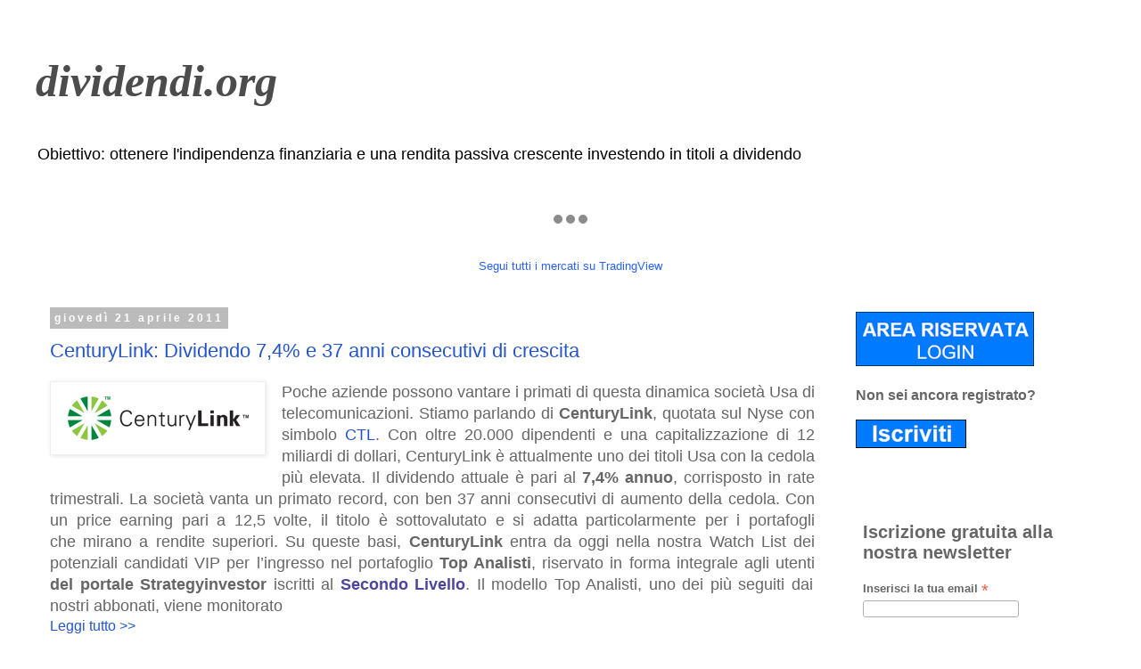

--- FILE ---
content_type: text/html; charset=utf-8
request_url: https://www.google.com/recaptcha/api2/aframe
body_size: 267
content:
<!DOCTYPE HTML><html><head><meta http-equiv="content-type" content="text/html; charset=UTF-8"></head><body><script nonce="dI4R4FOTCIY9el_3Q4pFPg">/** Anti-fraud and anti-abuse applications only. See google.com/recaptcha */ try{var clients={'sodar':'https://pagead2.googlesyndication.com/pagead/sodar?'};window.addEventListener("message",function(a){try{if(a.source===window.parent){var b=JSON.parse(a.data);var c=clients[b['id']];if(c){var d=document.createElement('img');d.src=c+b['params']+'&rc='+(localStorage.getItem("rc::a")?sessionStorage.getItem("rc::b"):"");window.document.body.appendChild(d);sessionStorage.setItem("rc::e",parseInt(sessionStorage.getItem("rc::e")||0)+1);localStorage.setItem("rc::h",'1769568442090');}}}catch(b){}});window.parent.postMessage("_grecaptcha_ready", "*");}catch(b){}</script></body></html>